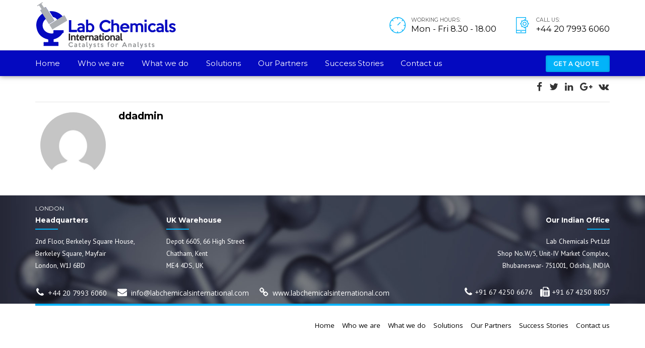

--- FILE ---
content_type: text/html; charset=UTF-8
request_url: http://www.labchemicalsinternational.com/logo-white-2/
body_size: 17047
content:
<!DOCTYPE html>
<html class="no-js" dir="ltr" lang="en-US"
	prefix="og: https://ogp.me/ns#"  data-bt-theme="Industrial Child 1.0.0">
<head>

<meta name="google-site-verification" content="kCDBjG47YYWJ_OyYfP4yOx9Kju39R-uRfkgsM944Dkg" />

<meta property="twitter:card" content="summary"><meta property="og:title" content="logo-white" /><meta property="og:type" content="article" /><meta property="og:url" content="http://www.labchemicalsinternational.com/logo-white-2/" />		<meta charset="UTF-8">
		<meta name="viewport" content="width=device-width, initial-scale=1, maximum-scale=1, user-scalable=no">
		<meta name="mobile-web-app-capable" content="yes">
		<meta name="apple-mobile-web-app-capable" content="yes"><title>logo-white | Lab Chemicals International</title>

		<!-- All in One SEO 4.3.3 - aioseo.com -->
		<meta name="robots" content="max-image-preview:large" />
		<link rel="canonical" href="http://www.labchemicalsinternational.com/logo-white-2/" />
		<meta name="generator" content="All in One SEO (AIOSEO) 4.3.3 " />
		<meta property="og:locale" content="en_US" />
		<meta property="og:site_name" content="Lab Chemicals International | A solution provider for lab chemicals and equipment, that you can rely on." />
		<meta property="og:type" content="article" />
		<meta property="og:title" content="logo-white | Lab Chemicals International" />
		<meta property="og:url" content="http://www.labchemicalsinternational.com/logo-white-2/" />
		<meta property="article:published_time" content="2016-11-14T12:30:32+00:00" />
		<meta property="article:modified_time" content="2016-11-14T12:30:32+00:00" />
		<meta name="twitter:card" content="summary_large_image" />
		<meta name="twitter:title" content="logo-white | Lab Chemicals International" />
		<script type="application/ld+json" class="aioseo-schema">
			{"@context":"https:\/\/schema.org","@graph":[{"@type":"BreadcrumbList","@id":"http:\/\/www.labchemicalsinternational.com\/logo-white-2\/#breadcrumblist","itemListElement":[{"@type":"ListItem","@id":"http:\/\/www.labchemicalsinternational.com\/#listItem","position":1,"item":{"@type":"WebPage","@id":"http:\/\/www.labchemicalsinternational.com\/","name":"Home","description":"Lab Chemical International, solution provider for lab chemicals and lab equipment in London. We are leading manufacturer of Water stills and bespoke laboratory glassware items & supplier of lab chemicals, equipment,Crude oil, WTI, BLCO, LPG, Diesel, Iron ore, Fines, Mining, Chemicals","url":"http:\/\/www.labchemicalsinternational.com\/"},"nextItem":"http:\/\/www.labchemicalsinternational.com\/logo-white-2\/#listItem"},{"@type":"ListItem","@id":"http:\/\/www.labchemicalsinternational.com\/logo-white-2\/#listItem","position":2,"item":{"@type":"WebPage","@id":"http:\/\/www.labchemicalsinternational.com\/logo-white-2\/","name":"logo-white","url":"http:\/\/www.labchemicalsinternational.com\/logo-white-2\/"},"previousItem":"http:\/\/www.labchemicalsinternational.com\/#listItem"}]},{"@type":"ItemPage","@id":"http:\/\/www.labchemicalsinternational.com\/logo-white-2\/#itempage","url":"http:\/\/www.labchemicalsinternational.com\/logo-white-2\/","name":"logo-white | Lab Chemicals International","inLanguage":"en-US","isPartOf":{"@id":"http:\/\/www.labchemicalsinternational.com\/#website"},"breadcrumb":{"@id":"http:\/\/www.labchemicalsinternational.com\/logo-white-2\/#breadcrumblist"},"author":{"@id":"http:\/\/www.labchemicalsinternational.com\/author\/ddadmin\/#author"},"creator":{"@id":"http:\/\/www.labchemicalsinternational.com\/author\/ddadmin\/#author"},"datePublished":"2016-11-14T12:30:32+00:00","dateModified":"2016-11-14T12:30:32+00:00"},{"@type":"Organization","@id":"http:\/\/www.labchemicalsinternational.com\/#organization","name":"Lab Chemicals International","url":"http:\/\/www.labchemicalsinternational.com\/"},{"@type":"Person","@id":"http:\/\/www.labchemicalsinternational.com\/author\/ddadmin\/#author","url":"http:\/\/www.labchemicalsinternational.com\/author\/ddadmin\/","name":"ddadmin","image":{"@type":"ImageObject","@id":"http:\/\/www.labchemicalsinternational.com\/logo-white-2\/#authorImage","url":"http:\/\/2.gravatar.com\/avatar\/8ee827471280f53c315eab101612c794?s=96&d=mm&r=g","width":96,"height":96,"caption":"ddadmin"}},{"@type":"WebSite","@id":"http:\/\/www.labchemicalsinternational.com\/#website","url":"http:\/\/www.labchemicalsinternational.com\/","name":"Lab Chemicals International","description":"A solution provider for lab chemicals and equipment, that you can rely on.","inLanguage":"en-US","publisher":{"@id":"http:\/\/www.labchemicalsinternational.com\/#organization"}}]}
		</script>
		<!-- All in One SEO -->

<link rel='dns-prefetch' href='//www.labchemicalsinternational.com' />
<link rel='dns-prefetch' href='//fonts.googleapis.com' />
<link rel="alternate" type="application/rss+xml" title="Lab Chemicals International &raquo; Feed" href="http://www.labchemicalsinternational.com/feed/" />
<link rel="alternate" type="application/rss+xml" title="Lab Chemicals International &raquo; Comments Feed" href="http://www.labchemicalsinternational.com/comments/feed/" />
<link rel="alternate" type="application/rss+xml" title="Lab Chemicals International &raquo; logo-white Comments Feed" href="http://www.labchemicalsinternational.com/feed/?attachment_id=2851" />
<script type="text/javascript">
window._wpemojiSettings = {"baseUrl":"https:\/\/s.w.org\/images\/core\/emoji\/14.0.0\/72x72\/","ext":".png","svgUrl":"https:\/\/s.w.org\/images\/core\/emoji\/14.0.0\/svg\/","svgExt":".svg","source":{"concatemoji":"http:\/\/www.labchemicalsinternational.com\/wp-includes\/js\/wp-emoji-release.min.js?ver=6.1.9"}};
/*! This file is auto-generated */
!function(e,a,t){var n,r,o,i=a.createElement("canvas"),p=i.getContext&&i.getContext("2d");function s(e,t){var a=String.fromCharCode,e=(p.clearRect(0,0,i.width,i.height),p.fillText(a.apply(this,e),0,0),i.toDataURL());return p.clearRect(0,0,i.width,i.height),p.fillText(a.apply(this,t),0,0),e===i.toDataURL()}function c(e){var t=a.createElement("script");t.src=e,t.defer=t.type="text/javascript",a.getElementsByTagName("head")[0].appendChild(t)}for(o=Array("flag","emoji"),t.supports={everything:!0,everythingExceptFlag:!0},r=0;r<o.length;r++)t.supports[o[r]]=function(e){if(p&&p.fillText)switch(p.textBaseline="top",p.font="600 32px Arial",e){case"flag":return s([127987,65039,8205,9895,65039],[127987,65039,8203,9895,65039])?!1:!s([55356,56826,55356,56819],[55356,56826,8203,55356,56819])&&!s([55356,57332,56128,56423,56128,56418,56128,56421,56128,56430,56128,56423,56128,56447],[55356,57332,8203,56128,56423,8203,56128,56418,8203,56128,56421,8203,56128,56430,8203,56128,56423,8203,56128,56447]);case"emoji":return!s([129777,127995,8205,129778,127999],[129777,127995,8203,129778,127999])}return!1}(o[r]),t.supports.everything=t.supports.everything&&t.supports[o[r]],"flag"!==o[r]&&(t.supports.everythingExceptFlag=t.supports.everythingExceptFlag&&t.supports[o[r]]);t.supports.everythingExceptFlag=t.supports.everythingExceptFlag&&!t.supports.flag,t.DOMReady=!1,t.readyCallback=function(){t.DOMReady=!0},t.supports.everything||(n=function(){t.readyCallback()},a.addEventListener?(a.addEventListener("DOMContentLoaded",n,!1),e.addEventListener("load",n,!1)):(e.attachEvent("onload",n),a.attachEvent("onreadystatechange",function(){"complete"===a.readyState&&t.readyCallback()})),(e=t.source||{}).concatemoji?c(e.concatemoji):e.wpemoji&&e.twemoji&&(c(e.twemoji),c(e.wpemoji)))}(window,document,window._wpemojiSettings);
</script>
<style type="text/css">
img.wp-smiley,
img.emoji {
	display: inline !important;
	border: none !important;
	box-shadow: none !important;
	height: 1em !important;
	width: 1em !important;
	margin: 0 0.07em !important;
	vertical-align: -0.1em !important;
	background: none !important;
	padding: 0 !important;
}
</style>
	<link rel='stylesheet' id='wp-block-library-css' href='http://www.labchemicalsinternational.com/wp-includes/css/dist/block-library/style.min.css?ver=6.1.9' type='text/css' media='all'  data-viewport-units-buggyfill='ignore' /><link rel='stylesheet' id='classic-theme-styles-css' href='http://www.labchemicalsinternational.com/wp-includes/css/classic-themes.min.css?ver=1' type='text/css' media='all'  data-viewport-units-buggyfill='ignore' /><style id='global-styles-inline-css' type='text/css'>
body{--wp--preset--color--black: #000000;--wp--preset--color--cyan-bluish-gray: #abb8c3;--wp--preset--color--white: #ffffff;--wp--preset--color--pale-pink: #f78da7;--wp--preset--color--vivid-red: #cf2e2e;--wp--preset--color--luminous-vivid-orange: #ff6900;--wp--preset--color--luminous-vivid-amber: #fcb900;--wp--preset--color--light-green-cyan: #7bdcb5;--wp--preset--color--vivid-green-cyan: #00d084;--wp--preset--color--pale-cyan-blue: #8ed1fc;--wp--preset--color--vivid-cyan-blue: #0693e3;--wp--preset--color--vivid-purple: #9b51e0;--wp--preset--gradient--vivid-cyan-blue-to-vivid-purple: linear-gradient(135deg,rgba(6,147,227,1) 0%,rgb(155,81,224) 100%);--wp--preset--gradient--light-green-cyan-to-vivid-green-cyan: linear-gradient(135deg,rgb(122,220,180) 0%,rgb(0,208,130) 100%);--wp--preset--gradient--luminous-vivid-amber-to-luminous-vivid-orange: linear-gradient(135deg,rgba(252,185,0,1) 0%,rgba(255,105,0,1) 100%);--wp--preset--gradient--luminous-vivid-orange-to-vivid-red: linear-gradient(135deg,rgba(255,105,0,1) 0%,rgb(207,46,46) 100%);--wp--preset--gradient--very-light-gray-to-cyan-bluish-gray: linear-gradient(135deg,rgb(238,238,238) 0%,rgb(169,184,195) 100%);--wp--preset--gradient--cool-to-warm-spectrum: linear-gradient(135deg,rgb(74,234,220) 0%,rgb(151,120,209) 20%,rgb(207,42,186) 40%,rgb(238,44,130) 60%,rgb(251,105,98) 80%,rgb(254,248,76) 100%);--wp--preset--gradient--blush-light-purple: linear-gradient(135deg,rgb(255,206,236) 0%,rgb(152,150,240) 100%);--wp--preset--gradient--blush-bordeaux: linear-gradient(135deg,rgb(254,205,165) 0%,rgb(254,45,45) 50%,rgb(107,0,62) 100%);--wp--preset--gradient--luminous-dusk: linear-gradient(135deg,rgb(255,203,112) 0%,rgb(199,81,192) 50%,rgb(65,88,208) 100%);--wp--preset--gradient--pale-ocean: linear-gradient(135deg,rgb(255,245,203) 0%,rgb(182,227,212) 50%,rgb(51,167,181) 100%);--wp--preset--gradient--electric-grass: linear-gradient(135deg,rgb(202,248,128) 0%,rgb(113,206,126) 100%);--wp--preset--gradient--midnight: linear-gradient(135deg,rgb(2,3,129) 0%,rgb(40,116,252) 100%);--wp--preset--duotone--dark-grayscale: url('#wp-duotone-dark-grayscale');--wp--preset--duotone--grayscale: url('#wp-duotone-grayscale');--wp--preset--duotone--purple-yellow: url('#wp-duotone-purple-yellow');--wp--preset--duotone--blue-red: url('#wp-duotone-blue-red');--wp--preset--duotone--midnight: url('#wp-duotone-midnight');--wp--preset--duotone--magenta-yellow: url('#wp-duotone-magenta-yellow');--wp--preset--duotone--purple-green: url('#wp-duotone-purple-green');--wp--preset--duotone--blue-orange: url('#wp-duotone-blue-orange');--wp--preset--font-size--small: 13px;--wp--preset--font-size--medium: 20px;--wp--preset--font-size--large: 36px;--wp--preset--font-size--x-large: 42px;--wp--preset--spacing--20: 0.44rem;--wp--preset--spacing--30: 0.67rem;--wp--preset--spacing--40: 1rem;--wp--preset--spacing--50: 1.5rem;--wp--preset--spacing--60: 2.25rem;--wp--preset--spacing--70: 3.38rem;--wp--preset--spacing--80: 5.06rem;}:where(.is-layout-flex){gap: 0.5em;}body .is-layout-flow > .alignleft{float: left;margin-inline-start: 0;margin-inline-end: 2em;}body .is-layout-flow > .alignright{float: right;margin-inline-start: 2em;margin-inline-end: 0;}body .is-layout-flow > .aligncenter{margin-left: auto !important;margin-right: auto !important;}body .is-layout-constrained > .alignleft{float: left;margin-inline-start: 0;margin-inline-end: 2em;}body .is-layout-constrained > .alignright{float: right;margin-inline-start: 2em;margin-inline-end: 0;}body .is-layout-constrained > .aligncenter{margin-left: auto !important;margin-right: auto !important;}body .is-layout-constrained > :where(:not(.alignleft):not(.alignright):not(.alignfull)){max-width: var(--wp--style--global--content-size);margin-left: auto !important;margin-right: auto !important;}body .is-layout-constrained > .alignwide{max-width: var(--wp--style--global--wide-size);}body .is-layout-flex{display: flex;}body .is-layout-flex{flex-wrap: wrap;align-items: center;}body .is-layout-flex > *{margin: 0;}:where(.wp-block-columns.is-layout-flex){gap: 2em;}.has-black-color{color: var(--wp--preset--color--black) !important;}.has-cyan-bluish-gray-color{color: var(--wp--preset--color--cyan-bluish-gray) !important;}.has-white-color{color: var(--wp--preset--color--white) !important;}.has-pale-pink-color{color: var(--wp--preset--color--pale-pink) !important;}.has-vivid-red-color{color: var(--wp--preset--color--vivid-red) !important;}.has-luminous-vivid-orange-color{color: var(--wp--preset--color--luminous-vivid-orange) !important;}.has-luminous-vivid-amber-color{color: var(--wp--preset--color--luminous-vivid-amber) !important;}.has-light-green-cyan-color{color: var(--wp--preset--color--light-green-cyan) !important;}.has-vivid-green-cyan-color{color: var(--wp--preset--color--vivid-green-cyan) !important;}.has-pale-cyan-blue-color{color: var(--wp--preset--color--pale-cyan-blue) !important;}.has-vivid-cyan-blue-color{color: var(--wp--preset--color--vivid-cyan-blue) !important;}.has-vivid-purple-color{color: var(--wp--preset--color--vivid-purple) !important;}.has-black-background-color{background-color: var(--wp--preset--color--black) !important;}.has-cyan-bluish-gray-background-color{background-color: var(--wp--preset--color--cyan-bluish-gray) !important;}.has-white-background-color{background-color: var(--wp--preset--color--white) !important;}.has-pale-pink-background-color{background-color: var(--wp--preset--color--pale-pink) !important;}.has-vivid-red-background-color{background-color: var(--wp--preset--color--vivid-red) !important;}.has-luminous-vivid-orange-background-color{background-color: var(--wp--preset--color--luminous-vivid-orange) !important;}.has-luminous-vivid-amber-background-color{background-color: var(--wp--preset--color--luminous-vivid-amber) !important;}.has-light-green-cyan-background-color{background-color: var(--wp--preset--color--light-green-cyan) !important;}.has-vivid-green-cyan-background-color{background-color: var(--wp--preset--color--vivid-green-cyan) !important;}.has-pale-cyan-blue-background-color{background-color: var(--wp--preset--color--pale-cyan-blue) !important;}.has-vivid-cyan-blue-background-color{background-color: var(--wp--preset--color--vivid-cyan-blue) !important;}.has-vivid-purple-background-color{background-color: var(--wp--preset--color--vivid-purple) !important;}.has-black-border-color{border-color: var(--wp--preset--color--black) !important;}.has-cyan-bluish-gray-border-color{border-color: var(--wp--preset--color--cyan-bluish-gray) !important;}.has-white-border-color{border-color: var(--wp--preset--color--white) !important;}.has-pale-pink-border-color{border-color: var(--wp--preset--color--pale-pink) !important;}.has-vivid-red-border-color{border-color: var(--wp--preset--color--vivid-red) !important;}.has-luminous-vivid-orange-border-color{border-color: var(--wp--preset--color--luminous-vivid-orange) !important;}.has-luminous-vivid-amber-border-color{border-color: var(--wp--preset--color--luminous-vivid-amber) !important;}.has-light-green-cyan-border-color{border-color: var(--wp--preset--color--light-green-cyan) !important;}.has-vivid-green-cyan-border-color{border-color: var(--wp--preset--color--vivid-green-cyan) !important;}.has-pale-cyan-blue-border-color{border-color: var(--wp--preset--color--pale-cyan-blue) !important;}.has-vivid-cyan-blue-border-color{border-color: var(--wp--preset--color--vivid-cyan-blue) !important;}.has-vivid-purple-border-color{border-color: var(--wp--preset--color--vivid-purple) !important;}.has-vivid-cyan-blue-to-vivid-purple-gradient-background{background: var(--wp--preset--gradient--vivid-cyan-blue-to-vivid-purple) !important;}.has-light-green-cyan-to-vivid-green-cyan-gradient-background{background: var(--wp--preset--gradient--light-green-cyan-to-vivid-green-cyan) !important;}.has-luminous-vivid-amber-to-luminous-vivid-orange-gradient-background{background: var(--wp--preset--gradient--luminous-vivid-amber-to-luminous-vivid-orange) !important;}.has-luminous-vivid-orange-to-vivid-red-gradient-background{background: var(--wp--preset--gradient--luminous-vivid-orange-to-vivid-red) !important;}.has-very-light-gray-to-cyan-bluish-gray-gradient-background{background: var(--wp--preset--gradient--very-light-gray-to-cyan-bluish-gray) !important;}.has-cool-to-warm-spectrum-gradient-background{background: var(--wp--preset--gradient--cool-to-warm-spectrum) !important;}.has-blush-light-purple-gradient-background{background: var(--wp--preset--gradient--blush-light-purple) !important;}.has-blush-bordeaux-gradient-background{background: var(--wp--preset--gradient--blush-bordeaux) !important;}.has-luminous-dusk-gradient-background{background: var(--wp--preset--gradient--luminous-dusk) !important;}.has-pale-ocean-gradient-background{background: var(--wp--preset--gradient--pale-ocean) !important;}.has-electric-grass-gradient-background{background: var(--wp--preset--gradient--electric-grass) !important;}.has-midnight-gradient-background{background: var(--wp--preset--gradient--midnight) !important;}.has-small-font-size{font-size: var(--wp--preset--font-size--small) !important;}.has-medium-font-size{font-size: var(--wp--preset--font-size--medium) !important;}.has-large-font-size{font-size: var(--wp--preset--font-size--large) !important;}.has-x-large-font-size{font-size: var(--wp--preset--font-size--x-large) !important;}
.wp-block-navigation a:where(:not(.wp-element-button)){color: inherit;}
:where(.wp-block-columns.is-layout-flex){gap: 2em;}
.wp-block-pullquote{font-size: 1.5em;line-height: 1.6;}
</style>
<link rel='stylesheet' id='contact-form-7-css' href='http://www.labchemicalsinternational.com/wp-content/plugins/contact-form-7/includes/css/styles.css?ver=5.7.5.1' type='text/css' media='all'  data-viewport-units-buggyfill='ignore' /><link rel='stylesheet' id='boldthemes_style_css-css' href='http://www.labchemicalsinternational.com/wp-content/themes/industrial/style.crush.css?ver=6.1.9' type='text/css' media='all'  data-viewport-units-buggyfill='ignore' /><link rel='stylesheet' id='child-style-css' href='http://www.labchemicalsinternational.com/wp-content/themes/industrial-child/style.css?ver=1.0.0' type='text/css' media='all'  data-viewport-units-buggyfill='ignore' /><link rel='stylesheet' id='industrial_style_css-css' href='http://www.labchemicalsinternational.com/wp-content/themes/industrial/style.crush.css?ver=6.1.9' type='text/css' media='screen'  data-viewport-units-buggyfill='ignore' /><style id='industrial_style_css-inline-css' type='text/css'>
select, input{font-family: Open Sans;} input:not([type='checkbox']):not([type='radio']), textarea, select{ font-family: "Montserrat";} input:not([type='checkbox']):not([type='radio']):not([type='submit']):focus, textarea:focus{-webkit-box-shadow: 0 0 4px 0 #02b3f9; box-shadow: 0 0 4px 0 #02b3f9;} html a:hover, .btLightSkin a:hover, .btDarkSkin .btLightSkin a:hover, .btLightSkin .btDarkSkin .btLightSkin a:hover, .btDarkSkin a:hover, .btLightSkin .btDarkSkin a:hover, .btDarkSkin.btLightSkin .btDarkSkin a:hover{ color: #02b3f9;} .btLightSkin .btText a, .btDarkSkin .btLightSkin .btText a, .btLightSkin .btDarkSkin .btLightSkin .btText a, .btDarkSkin .btText a, .btLightSkin .btDarkSkin .btText a, .btDarkSkin.btLightSkin .btDarkSkin .btText a{color: #02b3f9;} body{font-family: "Open Sans",Arial,sans-serif;} .btContentHolder cite{ font-family: Montserrat;} h1, h2, h3, h4, h5, h6{font-family: "Montserrat";} .btContentHolder table thead th{ background-color: #02b3f9; font-family: Montserrat;} .btAccentColorBackground{background-color: #02b3f9 !important;} .btAccentColorBackground .headline b.animate.animated{color: #FF7F00;} .btAccentColorBackground .btDash.bottomDash .dash:after{border-color: #FF7F00;} .btAccentDarkColorBackground{background-color: #017cad !important;} .btAccentDarkColorBackground .headline b.animate.animated{color: #FF7F00;} .btAccentVeryDarkColorBackground{background-color: #013448 !important;} .btAccentLightColorBackground{background-color: rgba(2,179,249,0.7) !important;} .btAlternateColorBackground{background-color: #FF7F00 !important;} .btAlternateDarkColorBackground{background-color: #b35900 !important;} .btAlternateVeryDarkColorBackground{background-color: #804000 !important;} .btAlternateLightColorBackground{background-color: rgba(255,127,0,0.6) !important;} .btAccentDarkHeader .btPreloader .animation > div:first-child, .btLightAccentHeader .btPreloader .animation > div:first-child{ background-color: #017cad;} .btPreloader .animation .preloaderLogo{height: 100px;} .mainHeader{ font-family: "Montserrat";} .btMenuVertical.btAccentDarkHeader .mainHeader, .btMenuVertical.btLightAccentHeader .mainHeader{background-color: #02b3f9;} .menuPort{font-family: "Montserrat";} .menuPort nav ul li a:hover{color: #02b3f9 !important;} .menuPort nav > ul > li > a{line-height: 100px;} .btTextLogo{ line-height: 100px;} .btLogoArea .logo img{height: 100px;} .btHorizontalMenuTrigger{ line-height: 100px;} .btMenuHorizontal .menuPort nav > ul > li.current-menu-ancestor > a:after, .btMenuHorizontal .menuPort nav > ul > li.current-menu-item > a:after{ background-color: #02b3f9;} .btAccentDarkHeader.btMenuHorizontal .menuPort nav > ul > li.current-menu-ancestor > a:after, .btAccentDarkHeader.btMenuHorizontal .menuPort nav > ul > li.current-menu-item > a:after, .btAccentLightHeader.btMenuHorizontal .menuPort nav > ul > li.current-menu-ancestor > a:after, .btAccentLightHeader.btMenuHorizontal .menuPort nav > ul > li.current-menu-item > a:after{background-color: #FF7F00;} .btMenuHorizontal .menuPort nav > ul > li > ul li.current-menu-ancestor > a, .btMenuHorizontal .menuPort nav > ul > li > ul li.current-menu-item > a{color: #02b3f9 !important;} body.btMenuHorizontal .subToggler{ line-height: 100px;} .btMenuHorizontal .topBarInMenu{ height: 100px;} .btLightSkin.btAccentLightHeader.btMenuHorizontal .btBelowLogoArea .menuPort > nav > ul > li > a:hover, .btDarkSkin.btAccentLightHeader.btMenuHorizontal .btBelowLogoArea .menuPort > nav > ul > li > a:hover, .btLightSkin.btAccentLightHeader.btMenuHorizontal .topBar .menuPort > nav > ul > li > a:hover, .btDarkSkin.btAccentLightHeader.btMenuHorizontal .topBar .menuPort > nav > ul > li > a:hover{color: #FF7F00 !important;} .btAccentLightHeader.btMenuHorizontal:not(.btBelowMenu) .btBelowLogoArea, .btAccentLightHeader.btMenuHorizontal:not(.btBelowMenu) .topBar, .btAccentLightHeader.btMenuHorizontal.btStickyHeaderActive .btBelowLogoArea, .btAccentLightHeader.btMenuHorizontal.btStickyHeaderActive .topBar{background-color: #02b3f9;} .btAccentLightHeader.btMenuHorizontal:not(.btBelowMenu) .btBelowLogoArea:before, .btAccentLightHeader.btMenuHorizontal:not(.btBelowMenu) .topBar:before, .btAccentLightHeader.btMenuHorizontal.btStickyHeaderActive .btBelowLogoArea:before, .btAccentLightHeader.btMenuHorizontal.btStickyHeaderActive .topBar:before{ background-color: #02b3f9;} .btAccentLightHeader.btMenuHorizontal.btBelowMenu:not(.btStickyHeaderActive) .mainHeader .btBelowLogoArea, .btAccentLightHeader.btMenuHorizontal.btBelowMenu:not(.btStickyHeaderActive) .mainHeader .topBar{background-color: #02b3f9;} .btLightSkin.btLightHeader.btMenuHorizontal .btBelowLogoArea .menuPort > nav > ul > li > a:hover, .btDarkSkin.btLightHeader.btMenuHorizontal .btBelowLogoArea .menuPort > nav > ul > li > a:hover, .btLightSkin.btLightHeader.btMenuHorizontal .topBar .menuPort > nav > ul > li > a:hover, .btDarkSkin.btLightHeader.btMenuHorizontal .topBar .menuPort > nav > ul > li > a:hover{color: #FF7F00 !important;} .btLightSkin.btAccentDarkHeader.btMenuHorizontal .mainHeader .menuPort > nav > ul > li > a:hover, .btDarkSkin.btAccentDarkHeader.btMenuHorizontal .mainHeader .menuPort > nav > ul > li > a:hover{color: #FF7F00 !important;} .btAccentDarkHeader.btMenuHorizontal:not(.btBelowMenu) .mainHeader, .btAccentDarkHeader.btMenuHorizontal.btStickyHeaderActive .mainHeader{background-color: #02b3f9;} .btAccentDarkHeader.btMenuHorizontal.btBelowMenu:not(.btStickyHeaderActive) .mainHeader .port .btLogoArea{background-color: #02b3f9;} .btLightSkin.btLightAccentHeader.btMenuHorizontal .mainHeader .btLogoArea .menuPort > nav > ul > li > a:hover, .btDarkSkin.btLightAccentHeader.btMenuHorizontal .mainHeader .btLogoArea .menuPort > nav > ul > li > a:hover{color: #FF7F00 !important;} .btLightAccentHeader.btMenuHorizontal:not(.btBelowMenu) .mainHeader, .btLightAccentHeader.btMenuHorizontal.btStickyHeaderActive .mainHeader{background-color: #02b3f9;} .btLightAccentHeader.btMenuHorizontal.btBelowMenu:not(.btStickyHeaderActive) .mainHeader .port .btLogoArea{background-color: #02b3f9;} .btAccentDarkHeader.btMenuVertical > .menuPort .logo, .btLightAccentHeader.btMenuVertical > .menuPort .logo{background-color: #02b3f9;} .btMenuVertical > .menuPort .btCloseVertical:before:hover{color: #02b3f9;} @media (min-width: 1200px){.btMenuVerticalOn .btVerticalMenuTrigger .btIco a:before{color: #02b3f9 !important;} }.btMenuHorizontal .topBarInLogoArea{ height: 100px;} .btMenuHorizontal .topBarInLogoArea .topBarInLogoAreaCell{border: 0 solid #02b3f9;} .btSearchInner.btFromTopBox{ background: #02b3f9;} .btSearchInner.btFromTopBox form button:hover:before{color: #02b3f9;} .btDarkSkin .btSiteFooter .port:before, .btLightSkin .btDarkSkin .btSiteFooter .port:before, .btDarkSkin.btLightSkin .btDarkSkin .btSiteFooter .port:before{background-color: #02b3f9;} .btMediaBox.btQuote, .btMediaBox.btLink{ background-color: #02b3f9;} .btArticleListItem .headline a:hover{color: #02b3f9;} .btCommentsBox .vcard .posted{ font-family: "Montserrat";} .btCommentsBox .commentTxt p.edit-link, .btCommentsBox .commentTxt p.reply{ font-family: "Montserrat";} .comment-respond .btnOutline button[type="submit"]{font-family: "Montserrat";} a#cancel-comment-reply-link:hover{color: #02b3f9;} .post-password-form input[type="submit"]{ background: #02b3f9; font-family: "Montserrat";} .btPagination{font-family: "Montserrat";} .btPagination .paging a:hover:after{border-color: #02b3f9;} span.btHighlight{ background-color: #02b3f9;} .btArticleCategories a:not(:first-child):before{ background-color: #02b3f9;} .btArticleMeta{font-family: "Montserrat";} body:not(.btNoDashInSidebar) .btBox > h4:after, body:not(.btNoDashInSidebar) .btCustomMenu > h4:after, body:not(.btNoDashInSidebar) .btTopBox > h4:after{ border-bottom: 3px solid #02b3f9;} .btBox ul li.current-menu-item > a, .btCustomMenu ul li.current-menu-item > a, .btTopBox ul li.current-menu-item > a{color: #02b3f9;} .btBox .ppTxt .header .headline a a:hover, .btCustomMenu .ppTxt .header .headline a a:hover, .btTopBox .ppTxt .header .headline a a:hover{color: #02b3f9;} .btBox p.posted, .btBox .quantity, .btCustomMenu p.posted, .btCustomMenu .quantity, .btTopBox p.posted, .btTopBox .quantity{ font-family: Montserrat;} .widget_calendar table caption{background: #02b3f9; font-family: "Montserrat";} .widget_rss li a.rsswidget{font-family: "Montserrat";} .fancy-select .trigger.open{color: #02b3f9;} .fancy-select ul.options li:hover{color: #02b3f9;} .widget_shopping_cart .total{ font-family: Montserrat;} .widget_shopping_cart .widget_shopping_cart_content .mini_cart_item .ppRemove a.remove{ background-color: #02b3f9;} .widget_shopping_cart .widget_shopping_cart_content .mini_cart_item .ppRemove a.remove:hover{background-color: #FF7F00;} .menuPort .widget_shopping_cart .widget_shopping_cart_content .btCartWidgetIcon span.cart-contents, .topTools .widget_shopping_cart .widget_shopping_cart_content .btCartWidgetIcon span.cart-contents, .topBarInLogoArea .widget_shopping_cart .widget_shopping_cart_content .btCartWidgetIcon span.cart-contents{ background-color: #FF7F00; font: normal 10px/1 Montserrat;} .btMenuVertical .menuPort .widget_shopping_cart .widget_shopping_cart_content .btCartWidgetInnerContent .verticalMenuCartToggler, .btMenuVertical .topTools .widget_shopping_cart .widget_shopping_cart_content .btCartWidgetInnerContent .verticalMenuCartToggler, .btMenuVertical .topBarInLogoArea .widget_shopping_cart .widget_shopping_cart_content .btCartWidgetInnerContent .verticalMenuCartToggler{ background-color: #02b3f9;} .widget_recent_reviews{font-family: Montserrat;} .widget_price_filter .price_slider_wrapper .ui-slider .ui-slider-handle{ background-color: #02b3f9;} .btBox .tagcloud a, .btTags ul a{ background: #02b3f9; font-family: "Montserrat";} .btSidebar .btIconWidget:hover .btIconWidgetText, footer .btIconWidget:hover .btIconWidgetText{color: #02b3f9;} .btTopBox.widget_bt_text_image .widget_sp_image-description{ font-family: 'Open Sans',arial,sans-serif;} .btMenuHorizontal .topTools .btIconWidget:hover, .btMenuHorizontal .topBarInMenu .btIconWidget:hover{color: #02b3f9;} .btMenuHorizontal .topTools .btAccentIconWidget, .btMenuHorizontal .topBarInMenu .btAccentIconWidget{background-color: #02b3f9;} .btTopToolsInMenuArea.btMenuHorizontal .topTools .btAccentIconWidget, .btTopToolsInMenuArea.btMenuHorizontal .topBarInMenu .btAccentIconWidget{background-color: #FF7F00;} .btTopToolsInMenuArea.btMenuHorizontal .topTools .btAccentIconWidget:hover, .btTopToolsInMenuArea.btMenuHorizontal .topBarInMenu .btAccentIconWidget:hover{color: #02b3f9;} .btAccentLightHeader.btMenuHorizontal .topTools .btAccentIconWidget, .btLightAccentHeader.btMenuHorizontal .topTools .btAccentIconWidget, .btAccentLightHeader.btMenuHorizontal .topBarInMenu .btAccentIconWidget, .btLightAccentHeader.btMenuHorizontal .topBarInMenu .btAccentIconWidget{background-color: #FF7F00;} .btMenuHorizontal .topTools .btAccentIconWidget:hover, .btMenuHorizontal .topBarInMenu .btAccentIconWidget:hover{color: #FF7F00;} .btTopToolsInMenuArea.btLightAccentHeader.btMenuHorizontal .topTools .btAccentIconWidget:hover, .btTopToolsInMenuArea.btLightAccentHeader.btMenuHorizontal .topBarInMenu .btAccentIconWidget:hover{background-color: #02b3f9;} .btLightSkin.btAccentLightHeader.btMenuHorizontal .btBelowLogoArea .btIco.btIcoDefaultType.btIcoDefaultColor .btIcoHolder:hover:before, .btDarkSkin.btAccentLightHeader.btMenuHorizontal .btBelowLogoArea .btIco.btIcoDefaultType.btIcoDefaultColor .btIcoHolder:hover:before, .btLightSkin.btAccentLightHeader.btMenuHorizontal .topBar .btIco.btIcoDefaultType.btIcoDefaultColor .btIcoHolder:hover:before, .btDarkSkin.btAccentLightHeader.btMenuHorizontal .topBar .btIco.btIcoDefaultType.btIcoDefaultColor .btIcoHolder:hover:before{color: #FF7F00;} .btLightSkin.btLightHeader.btMenuHorizontal .btBelowLogoArea .btIco.btIcoDefaultType.btIcoAccentColor .btIcoHolder:hover:before, .btDarkSkin.btLightHeader.btMenuHorizontal .btBelowLogoArea .btIco.btIcoDefaultType.btIcoAccentColor .btIcoHolder:hover:before, .btLightSkin.btLightHeader.btMenuHorizontal .topBar .btIco.btIcoDefaultType.btIcoAccentColor .btIcoHolder:hover:before, .btDarkSkin.btLightHeader.btMenuHorizontal .topBar .btIco.btIcoDefaultType.btIcoAccentColor .btIcoHolder:hover:before{color: #FF7F00;} .btLightSkin.btLightHeader.btMenuHorizontal .btBelowLogoArea .btIco.btIcoDefaultType.btIcoDefaultColor .btIcoHolder:hover:before, .btDarkSkin.btLightHeader.btMenuHorizontal .btBelowLogoArea .btIco.btIcoDefaultType.btIcoDefaultColor .btIcoHolder:hover:before, .btLightSkin.btLightHeader.btMenuHorizontal .topBar .btIco.btIcoDefaultType.btIcoDefaultColor .btIcoHolder:hover:before, .btDarkSkin.btLightHeader.btMenuHorizontal .topBar .btIco.btIcoDefaultType.btIcoDefaultColor .btIcoHolder:hover:before{color: #FF7F00;} .btLightSkin.btAccentDarkHeader.btMenuHorizontal .mainHeader .btIco.btIcoDefaultType.btIcoAccentColor .btIcoHolder:before, .btDarkSkin.btAccentDarkHeader.btMenuHorizontal .mainHeader .btIco.btIcoDefaultType.btIcoAccentColor .btIcoHolder:before{color: #FF7F00;} .btLightSkin.btAccentDarkHeader.btMenuHorizontal .mainHeader .btIco.btIcoDefaultType .btIcoHolder:hover:before, .btDarkSkin.btAccentDarkHeader.btMenuHorizontal .mainHeader .btIco.btIcoDefaultType .btIcoHolder:hover:before{color: #FF7F00;} .btLightSkin.btLightAccentHeader.btMenuHorizontal .mainHeader .btLogoArea .btIco.btIcoDefaultType.btIcoAccentColor .btIcoHolder:before, .btDarkSkin.btLightAccentHeader.btMenuHorizontal .mainHeader .btLogoArea .btIco.btIcoDefaultType.btIcoAccentColor .btIcoHolder:before{color: #FF7F00;} .btLightSkin.btLightAccentHeader.btMenuHorizontal .mainHeader .btLogoArea .btIco.btIcoDefaultType .btIcoHolder:hover:before, .btDarkSkin.btLightAccentHeader.btMenuHorizontal .mainHeader .btLogoArea .btIco.btIcoDefaultType .btIcoHolder:hover:before{color: #FF7F00;} .btSpecialHeaderIcon .btIco .btIcoHolder:before, .btSpecialHeaderIcon .btIconWidgetTitle, .btSpecialHeaderIcon .btIconWidgetText{color: #02b3f9 !important;} .btLightSkin .btBox .btSearch button:hover, .btDarkSkin .btLightSkin .btBox .btSearch button:hover, .btLightSkin .btDarkSkin .btLightSkin .btBox .btSearch button:hover, .btDarkSkin .btBox .btSearch button:hover, .btLightSkin .btDarkSkin .btBox .btSearch button:hover, .btDarkSkin.btLightSkin .btDarkSkin .btBox .btSearch button:hover, .btLightSkin form.woocommerce-product-search button:hover, .btDarkSkin .btLightSkin form.woocommerce-product-search button:hover, .btLightSkin .btDarkSkin .btLightSkin form.woocommerce-product-search button:hover, .btDarkSkin form.woocommerce-product-search button:hover, .btLightSkin .btDarkSkin form.woocommerce-product-search button:hover, .btDarkSkin.btLightSkin .btDarkSkin form.woocommerce-product-search button:hover{background: #02b3f9 !important; border-color: #02b3f9 !important;} .topTools .widget_search button, .topBarInMenu .widget_search button{ background: #02b3f9;} .topTools .widget_search button:before, .topBarInMenu .widget_search button:before{ color: #02b3f9;} .topTools .widget_search button:hover, .topBarInMenu .widget_search button:hover{background: #017cad;} .btIcoFilledType.btIcoAccentColor.btIconHexagonShape.btIco .btIcoHolder .hex{fill: #02b3f9;} .btIcoFilledType.btIcoAlternateColor.btIconHexagonShape.btIco .btIcoHolder .hex{fill: #FF7F00;} .btIcoOutlineType.btIcoAccentColor.btIconHexagonShape.btIco .btIcoHolder .hex{ stroke: #02b3f9;} .btIcoOutlineType.btIcoAlternateColor.btIconHexagonShape.btIco .btIcoHolder .hex{ stroke: #FF7F00;} .btLightSkin .btIconHexagonShape.btIcoOutlineType.btIcoAccentColor.btIco:hover .btIcoHolder .hex, .btDarkSkin .btLightSkin .btIconHexagonShape.btIcoOutlineType.btIcoAccentColor.btIco:hover .btIcoHolder .hex, .btLightSkin .btDarkSkin .btLightSkin .btIconHexagonShape.btIcoOutlineType.btIcoAccentColor.btIco:hover .btIcoHolder .hex, .btDarkSkin .btIconHexagonShape.btIcoOutlineType.btIcoAccentColor.btIco:hover .btIcoHolder .hex, .btLightSkin .btDarkSkin .btIconHexagonShape.btIcoOutlineType.btIcoAccentColor.btIco:hover .btIcoHolder .hex, .btDarkSkin.btLightSkin .btDarkSkin .btIconHexagonShape.btIcoOutlineType.btIcoAccentColor.btIco:hover .btIcoHolder .hex{fill: #02b3f9; stroke: #02b3f9;} .btLightSkin .btIconHexagonShape.btIcoOutlineType.btIcoAlternateColor.btIco:hover .btIcoHolder .hex, .btDarkSkin .btLightSkin .btIconHexagonShape.btIcoOutlineType.btIcoAlternateColor.btIco:hover .btIcoHolder .hex, .btLightSkin .btDarkSkin .btLightSkin .btIconHexagonShape.btIcoOutlineType.btIcoAlternateColor.btIco:hover .btIcoHolder .hex, .btDarkSkin .btIconHexagonShape.btIcoOutlineType.btIcoAlternateColor.btIco:hover .btIcoHolder .hex, .btLightSkin .btDarkSkin .btIconHexagonShape.btIcoOutlineType.btIcoAlternateColor.btIco:hover .btIcoHolder .hex, .btDarkSkin.btLightSkin .btDarkSkin .btIconHexagonShape.btIcoOutlineType.btIcoAlternateColor.btIco:hover .btIcoHolder .hex{fill: #FF7F00; stroke: #FF7F00;} .btLightSkin .btIconHexagonShape.btIcoFilledType.btIcoAlternateColor.btIco:hover .btIcoHolder .hex, .btDarkSkin .btLightSkin .btIconHexagonShape.btIcoFilledType.btIcoAlternateColor.btIco:hover .btIcoHolder .hex, .btLightSkin .btDarkSkin .btLightSkin .btIconHexagonShape.btIcoFilledType.btIcoAlternateColor.btIco:hover .btIcoHolder .hex, .btDarkSkin .btIconHexagonShape.btIcoFilledType.btIcoAlternateColor.btIco:hover .btIcoHolder .hex, .btLightSkin .btDarkSkin .btIconHexagonShape.btIcoFilledType.btIcoAlternateColor.btIco:hover .btIcoHolder .hex, .btDarkSkin.btLightSkin .btDarkSkin .btIconHexagonShape.btIcoFilledType.btIcoAlternateColor.btIco:hover .btIcoHolder .hex{ stroke: #FF7F00;} .btLightSkin .btIconHexagonShape.btIcoFilledType.btIcoAccentColor.btIco:hover .btIcoHolder .hex, .btDarkSkin .btLightSkin .btIconHexagonShape.btIcoFilledType.btIcoAccentColor.btIco:hover .btIcoHolder .hex, .btLightSkin .btDarkSkin .btLightSkin .btIconHexagonShape.btIcoFilledType.btIcoAccentColor.btIco:hover .btIcoHolder .hex, .btDarkSkin .btIconHexagonShape.btIcoFilledType.btIcoAccentColor.btIco:hover .btIcoHolder .hex, .btLightSkin .btDarkSkin .btIconHexagonShape.btIcoFilledType.btIcoAccentColor.btIco:hover .btIcoHolder .hex, .btDarkSkin.btLightSkin .btDarkSkin .btIconHexagonShape.btIcoFilledType.btIcoAccentColor.btIco:hover .btIcoHolder .hex{ stroke: #02b3f9;} .btIconHexagonShape .btIco.btIcoFilledType .btIcoHolder svg .hex{ fill: #02b3f9;} .btIconHexagonShape .btIco.btIcoFilledType:hover .btIcoHolder svg .hex{stroke: #02b3f9;} .btIconHexagonShape .btIco.btIcoOutlineType .btIcoHolder svg .hex{stroke: #02b3f9;} .btIconHexagonShape .btIco.btIcoOutlineType:hover .btIcoHolder svg .hex{stroke: #02b3f9; fill: #02b3f9;} .btIco.btIcoFilledType.btIcoAccentColor .btIcoHolder:before, .btIco.btIcoOutlineType.btIcoAccentColor:hover .btIcoHolder:before{-webkit-box-shadow: 0 0 0 1em #02b3f9 inset; box-shadow: 0 0 0 1em #02b3f9 inset;} .btIco.btIcoFilledType.btIcoAccentColor:hover .btIcoHolder:before, .btIco.btIcoOutlineType.btIcoAccentColor .btIcoHolder:before{-webkit-box-shadow: 0 0 0 1px #02b3f9 inset; box-shadow: 0 0 0 1px #02b3f9 inset; color: #02b3f9;} .btIco.btIcoFilledType.btIcoAlternateColor .btIcoHolder:before, .btIco.btIcoOutlineType.btIcoAlternateColor:hover .btIcoHolder:before{-webkit-box-shadow: 0 0 0 1em #FF7F00 inset; box-shadow: 0 0 0 1em #FF7F00 inset;} .btIco.btIcoFilledType.btIcoAlternateColor:hover .btIcoHolder:before, .btIco.btIcoOutlineType.btIcoAlternateColor .btIcoHolder:before{-webkit-box-shadow: 0 0 0 1px #FF7F00 inset; box-shadow: 0 0 0 1px #FF7F00 inset; color: #FF7F00;} .btLightSkin .btIco.btIcoDefaultType.btIcoAccentColor .btIcoHolder:before, .btLightSkin .btIco.btIcoDefaultType.btIcoDefaultColor:hover .btIcoHolder:before, .btDarkSkin .btLightSkin .btIco.btIcoDefaultType.btIcoAccentColor .btIcoHolder:before, .btDarkSkin .btLightSkin .btIco.btIcoDefaultType.btIcoDefaultColor:hover .btIcoHolder:before, .btLightSkin .btDarkSkin .btLightSkin .btIco.btIcoDefaultType.btIcoAccentColor .btIcoHolder:before, .btLightSkin .btDarkSkin .btLightSkin .btIco.btIcoDefaultType.btIcoDefaultColor:hover .btIcoHolder:before, .btDarkSkin .btIco.btIcoDefaultType.btIcoAccentColor .btIcoHolder:before, .btDarkSkin .btIco.btIcoDefaultType.btIcoDefaultColor:hover .btIcoHolder:before, .btLightSkin .btDarkSkin .btIco.btIcoDefaultType.btIcoAccentColor .btIcoHolder:before, .btLightSkin .btDarkSkin .btIco.btIcoDefaultType.btIcoDefaultColor:hover .btIcoHolder:before, .btDarkSkin.btLightSkin .btDarkSkin .btIco.btIcoDefaultType.btIcoAccentColor .btIcoHolder:before, .btDarkSkin.btLightSkin .btDarkSkin .btIco.btIcoDefaultType.btIcoDefaultColor:hover .btIcoHolder:before{color: #02b3f9;} .btLightSkin .btIco.btIcoDefaultType.btIcoAlternateColor .btIcoHolder:before, .btDarkSkin .btLightSkin .btIco.btIcoDefaultType.btIcoAlternateColor .btIcoHolder:before, .btLightSkin .btDarkSkin .btLightSkin .btIco.btIcoDefaultType.btIcoAlternateColor .btIcoHolder:before, .btDarkSkin .btIco.btIcoDefaultType.btIcoAlternateColor .btIcoHolder:before, .btLightSkin .btDarkSkin .btIco.btIcoDefaultType.btIcoAlternateColor .btIcoHolder:before, .btDarkSkin.btLightSkin .btDarkSkin .btIco.btIcoDefaultType.btIcoAlternateColor .btIcoHolder:before{color: #FF7F00;} .btIcoAccentColor span{color: #02b3f9;} .btIcoAlternateColor span{color: #FF7F00;} .btIcoDefaultColor:hover span{color: #02b3f9;} .btBtn{ font-family: "Montserrat";} .btnFilledStyle.btnAccentColor, .btnOutlineStyle.btnAccentColor:hover{background-color: #02b3f9; border: 2px solid #02b3f9;} .btnOutlineStyle.btnAccentColor, .btnFilledStyle.btnAccentColor:hover{ border: 2px solid #02b3f9; color: #02b3f9;} .btnOutlineStyle.btnAccentColor span, .btnFilledStyle.btnAccentColor:hover span, .btnOutlineStyle.btnAccentColor span:before, .btnFilledStyle.btnAccentColor:hover span:before, .btnOutlineStyle.btnAccentColor a, .btnFilledStyle.btnAccentColor:hover a, .btnOutlineStyle.btnAccentColor .btIco a:before, .btnFilledStyle.btnAccentColor:hover .btIco a:before, .btnOutlineStyle.btnAccentColor button, .btnFilledStyle.btnAccentColor:hover button{color: #02b3f9 !important;} .btnBorderlessStyle.btnAccentColor span, .btnBorderlessStyle.btnNormalColor:hover span, .btnBorderlessStyle.btnAccentColor span:before, .btnBorderlessStyle.btnNormalColor:hover span:before, .btnBorderlessStyle.btnAccentColor a, .btnBorderlessStyle.btnNormalColor:hover a, .btnBorderlessStyle.btnAccentColor .btIco a:before, .btnBorderlessStyle.btnNormalColor:hover .btIco a:before, .btnBorderlessStyle.btnAccentColor button, .btnBorderlessStyle.btnNormalColor:hover button{color: #02b3f9;} .btnFilledStyle.btnAlternateColor, .btnOutlineStyle.btnAlternateColor:hover{background-color: #FF7F00; border: 2px solid #FF7F00;} .btnOutlineStyle.btnAlternateColor, .btnFilledStyle.btnAlternateColor:hover{ border: 2px solid #FF7F00; color: #FF7F00;} .btnOutlineStyle.btnAlternateColor span, .btnFilledStyle.btnAlternateColor:hover span, .btnOutlineStyle.btnAlternateColor span:before, .btnFilledStyle.btnAlternateColor:hover span:before, .btnOutlineStyle.btnAlternateColor a, .btnFilledStyle.btnAlternateColor:hover a, .btnOutlineStyle.btnAlternateColor .btIco a:before, .btnFilledStyle.btnAlternateColor:hover .btIco a:before, .btnOutlineStyle.btnAlternateColor button, .btnFilledStyle.btnAlternateColor:hover button{color: #FF7F00 !important;} .btnBorderlessStyle.btnAlternateColor span, .btnBorderlessStyle.btnAlternateColor span:before, .btnBorderlessStyle.btnAlternateColor a, .btnBorderlessStyle.btnAlternateColor .btIco a:before, .btnBorderlessStyle.btnAlternateColor button{color: #FF7F00;} .btCounterHolder{font-family: "Montserrat";} .btCounterHolder .btCountdownHolder .days_text, .btCounterHolder .btCountdownHolder .hours_text, .btCounterHolder .btCountdownHolder .minutes_text, .btCounterHolder .btCountdownHolder .seconds_text{ font-family: Montserrat; color: #02b3f9;} .btProgressContent{font-family: "Montserrat";} .btProgressContent .btProgressAnim{ background-color: #02b3f9;} .btShowTitle{ border-left: 4px solid #02b3f9;} .btAccentColorBackground .btShowTitle{border-left: 4px solid #FF7F00;} .btPriceTable .btPriceTableHeader{background: #02b3f9;} .btPriceTableSticker{ font-family: "Montserrat";} .header .btSuperTitle{font-family: "Montserrat";} .header .btSubTitle{font-family: "PT Sans";} .btDash.bottomDash .dash:after{ border-bottom: 4px solid #02b3f9;} .btDash.topDash .btSuperTitle:after, .btDash.topDash .btSuperTitle:before{ border-top: 1px solid #02b3f9;} .btNoMore{ font-family: Montserrat;} .btGridContent .header .btSuperTitle a:hover{color: #02b3f9;} .btCatFilter{ font-family: Montserrat;} .btCatFilter .btCatFilterItem:hover{color: #02b3f9;} .btCatFilter .btCatFilterItem.active{color: #02b3f9;} .nbs a .nbsItem .nbsDir{ font-family: "Montserrat";} .btLightSkin .btSimpleArrows .nbs a:hover:before, .btDarkSkin .btLightSkin .btSimpleArrows .nbs a:hover:before, .btLightSkin .btDarkSkin .btLightSkin .btSimpleArrows .nbs a:hover:before, .btDarkSkin .btSimpleArrows .nbs a:hover:before, .btLightSkin .btDarkSkin .btSimpleArrows .nbs a:hover:before, .btDarkSkin.btLightSkin .btDarkSkin .btSimpleArrows .nbs a:hover:before{color: #02b3f9 !important;} .neighboringArticles .nbs a .nbsItem .nbsDir{ font-family: 'Open Sans',arial,sans-serif;} .neighboringArticles .nbs a:hover .nbsDir{color: #02b3f9;} .recentTweets small:before{ color: #02b3f9;} .btInfoBar .btInfoBarMeta p strong{color: #02b3f9;} .tabsHeader li{ font-family: "Montserrat";} .tabsVertical .tabAccordionTitle{ font-family: "Montserrat";} .btVisualizer{font-family: Montserrat;} form.wpcf7-form .wpcf7-submit{ background-color: #02b3f9;} .btAnimNav li.btAnimNavDot{ font-family: Montserrat;} .btAnimNav li.btAnimNavNext:hover, .btAnimNav li.btAnimNavPrev:hover{border-color: #02b3f9; color: #02b3f9;} .headline b.animate.animated{ color: #02b3f9;} .headline em.animate{ font-family: Open Sans;} p.demo_store{ background-color: #02b3f9;} .woocommerce .woocommerce-info a: not(.button), .woocommerce .woocommerce-message a: not(.button), .woocommerce-page .woocommerce-info a: not(.button), .woocommerce-page .woocommerce-message a: not(.button){color: #02b3f9;} .woocommerce .woocommerce-message:before, .woocommerce .woocommerce-info:before, .woocommerce-page .woocommerce-message:before, .woocommerce-page .woocommerce-info:before{ color: #02b3f9;} .woocommerce a.button, .woocommerce input[type="submit"], .woocommerce button[type="submit"], .woocommerce input.button, .woocommerce input.alt:hover, .woocommerce a.button.alt:hover, .woocommerce .button.alt:hover, .woocommerce button.alt:hover, .woocommerce-page a.button, .woocommerce-page input[type="submit"], .woocommerce-page button[type="submit"], .woocommerce-page input.button, .woocommerce-page input.alt:hover, .woocommerce-page a.button.alt:hover, .woocommerce-page .button.alt:hover, .woocommerce-page button.alt:hover{ font-family: Montserrat;} .woocommerce a.button:hover, .woocommerce input[type="submit"]:hover, .woocommerce .button:hover, .woocommerce button:hover, .woocommerce input.alt, .woocommerce a.button.alt, .woocommerce .button.alt, .woocommerce button.alt, .woocommerce-page a.button:hover, .woocommerce-page input[type="submit"]:hover, .woocommerce-page .button:hover, .woocommerce-page button:hover, .woocommerce-page input.alt, .woocommerce-page a.button.alt, .woocommerce-page .button.alt, .woocommerce-page button.alt{ font-family: "Montserrat";} .woocommerce p.lost_password:before, .woocommerce-page p.lost_password:before{ color: #02b3f9;} .woocommerce form.login p.lost_password a:hover, .woocommerce-page form.login p.lost_password a:hover{color: #02b3f9;} .woocommerce .added:after, .woocommerce .loading:after, .woocommerce-page .added:after, .woocommerce-page .loading:after{ background-color: #02b3f9;} .woocommerce form .form-row .select2-container, .woocommerce-page form .form-row .select2-container{ font-family: "Montserrat";} .woocommerce div.product p.price, .woocommerce div.product span.price, .woocommerce-page div.product p.price, .woocommerce-page div.product span.price{ font-family: "Montserrat"; color: #02b3f9;} .woocommerce div.product .stock, .woocommerce-page div.product .stock{color: #02b3f9;} .woocommerce div.product a.reset_variations:hover, .woocommerce-page div.product a.reset_variations:hover{color: #02b3f9;} .woocommerce .added_to_cart, .woocommerce-page .added_to_cart{ font-family: Montserrat;} .woocommerce .products ul li.product .btPriceTableSticker, .woocommerce ul.products li.product .btPriceTableSticker, .woocommerce-page .products ul li.product .btPriceTableSticker, .woocommerce-page ul.products li.product .btPriceTableSticker{ background: #FF7F00;} .woocommerce .products ul li.product .price, .woocommerce ul.products li.product .price, .woocommerce-page .products ul li.product .price, .woocommerce-page ul.products li.product .price{ font-family: "Montserrat";} .woocommerce nav.woocommerce-pagination, .woocommerce-page nav.woocommerce-pagination{ font-family: "Montserrat";} .woocommerce nav.woocommerce-pagination ul li a:focus, .woocommerce nav.woocommerce-pagination ul li a:hover, .woocommerce nav.woocommerce-pagination ul li a.next, .woocommerce nav.woocommerce-pagination ul li a.prev, .woocommerce nav.woocommerce-pagination ul li span.current, .woocommerce-page nav.woocommerce-pagination ul li a:focus, .woocommerce-page nav.woocommerce-pagination ul li a:hover, .woocommerce-page nav.woocommerce-pagination ul li a.next, .woocommerce-page nav.woocommerce-pagination ul li a.prev, .woocommerce-page nav.woocommerce-pagination ul li span.current{background: #02b3f9;} .woocommerce .star-rating span:before, .woocommerce-page .star-rating span:before{ color: #02b3f9;} .woocommerce p.stars a[class^="star-"].active:after, .woocommerce p.stars a[class^="star-"]:hover:after, .woocommerce-page p.stars a[class^="star-"].active:after, .woocommerce-page p.stars a[class^="star-"]:hover:after{color: #02b3f9;} .woocommerce-cart table.cart td.product-remove a.remove{ color: #02b3f9; border: 1px solid #02b3f9;} .woocommerce-cart table.cart td.product-remove a.remove:hover{background-color: #02b3f9;} .woocommerce-cart .cart_totals .discount td{color: #02b3f9;} .woocommerce-account header.title .edit{ color: #02b3f9;} .woocommerce-account header.title .edit:before{ color: #02b3f9;} .btLightSkin.woocommerce-page .product .headline a:hover, .btDarkSkin .btLightSkin.woocommerce-page .product .headline a:hover, .btLightSkin .btDarkSkin .btLightSkin.woocommerce-page .product .headline a:hover, .btDarkSkin.woocommerce-page .product .headline a:hover, .btLightSkin .btDarkSkin.woocommerce-page .product .headline a:hover, .btDarkSkin.btLightSkin .btDarkSkin.woocommerce-page .product .headline a:hover{color: #02b3f9;} .btQuoteBooking .btTotalNextWrapper{ font-family: "Montserrat";} .btQuoteBooking .btContactNext{ border: #02b3f9 2px solid; color: #02b3f9;} .btQuoteBooking .btContactNext:hover, .btQuoteBooking .btContactNext:active{background-color: #02b3f9 !important;} .btQuoteBooking .btQuoteSwitch:hover{-webkit-box-shadow: 0 0 0 #02b3f9 inset,0 1px 5px rgba(0,0,0,.2); box-shadow: 0 0 0 #02b3f9 inset,0 1px 5px rgba(0,0,0,.2);} .btQuoteBooking .btQuoteSwitch.on .btQuoteSwitchInner{ background: #02b3f9;} .btQuoteBooking .dd.ddcommon.borderRadiusTp .ddTitleText, .btQuoteBooking .dd.ddcommon.borderRadiusBtm .ddTitleText{ -webkit-box-shadow: 5px 0 0 #02b3f9 inset,0 2px 10px rgba(0,0,0,.2); box-shadow: 5px 0 0 #02b3f9 inset,0 2px 10px rgba(0,0,0,.2);} .btQuoteBooking .ui-slider .ui-slider-handle{ background: #02b3f9;} .btQuoteBooking .btQuoteBookingForm .btQuoteTotal{ background: #02b3f9;} .btQuoteBooking .btContactFieldMandatory.btContactFieldError input, .btQuoteBooking .btContactFieldMandatory.btContactFieldError textarea{border: 1px solid #02b3f9; -webkit-box-shadow: 0 0 0 1px #02b3f9 inset; box-shadow: 0 0 0 1px #02b3f9 inset;} .btQuoteBooking .btContactFieldMandatory.btContactFieldError .dd.ddcommon.borderRadius .ddTitleText{border: 1px solid #02b3f9; -webkit-box-shadow: 0 0 0 1px #02b3f9 inset; box-shadow: 0 0 0 1px #02b3f9 inset;} .btQuoteBooking .btContactFieldMandatory.btContactFieldError input:hover, .btQuoteBooking .btContactFieldMandatory.btContactFieldError textarea:hover{-webkit-box-shadow: 0 0 0 1px #02b3f9 inset,0 0 0 #02b3f9 inset,0 1px 5px rgba(0,0,0,.2); box-shadow: 0 0 0 1px #02b3f9 inset,0 0 0 #02b3f9 inset,0 1px 5px rgba(0,0,0,.2);} .btQuoteBooking .btContactFieldMandatory.btContactFieldError .dd.ddcommon.borderRadius:hover .ddTitleText{-webkit-box-shadow: 0 0 0 1px #02b3f9 inset,0 0 0 #02b3f9 inset,0 1px 5px rgba(0,0,0,.2); box-shadow: 0 0 0 1px #02b3f9 inset,0 0 0 #02b3f9 inset,0 1px 5px rgba(0,0,0,.2);} .btQuoteBooking .btContactFieldMandatory.btContactFieldError input:focus, .btQuoteBooking .btContactFieldMandatory.btContactFieldError textarea:focus{-webkit-box-shadow: 0 0 0 1px #02b3f9 inset,5px 0 0 #02b3f9 inset,0 1px 5px rgba(0,0,0,.2); box-shadow: 0 0 0 1px #02b3f9 inset,5px 0 0 #02b3f9 inset,0 1px 5px rgba(0,0,0,.2);} .btQuoteBooking .btContactFieldMandatory.btContactFieldError .dd.ddcommon.borderRadiusTp .ddTitleText{-webkit-box-shadow: 0 0 0 1px #02b3f9 inset,5px 0 0 #02b3f9 inset,0 1px 5px rgba(0,0,0,.2); box-shadow: 0 0 0 1px #02b3f9 inset,5px 0 0 #02b3f9 inset,0 1px 5px rgba(0,0,0,.2);} .btQuoteBooking .btSubmitMessage{color: #02b3f9;} .btDatePicker .ui-datepicker-header{ background-color: #02b3f9;} .btQuoteBooking .btContactSubmit{font-family: "Montserrat"; background-color: #02b3f9; border: 1px solid #02b3f9;} .btQuoteBooking .btContactSubmit:hover{ color: #02b3f9;} .btPayPalButton:hover{-webkit-box-shadow: 0 0 0 #02b3f9 inset,0 1px 5px rgba(0,0,0,.2); box-shadow: 0 0 0 #02b3f9 inset,0 1px 5px rgba(0,0,0,.2);} #btSettingsPanel #btSettingsPanelToggler:before{ color: #02b3f9;} #btSettingsPanel h4{ background-color: #02b3f9;} #btSettingsPanel .btSettingsPanelRow.btAccentColorRow .trigger, #btSettingsPanel .btSettingsPanelRow.btAccentColorRow select{border-color: #02b3f9;} #btSettingsPanel .btSettingsPanelRow.btAlternateColorRow .trigger, #btSettingsPanel .btSettingsPanelRow.btAlternateColorRow select{border-color: #FF7F00;}
.custom-bt-nav { margin: 10px 0; text-align: right; font-size: 17px; } .custom-bt-nav a { background: #0409c0; display: inline-block; color: #fff; padding: 1px 10px; } .custom-bt-nav span { display: inline-block; padding: 1px 10px; }
</style>
<link rel='stylesheet' id='industrial_style_print_css-css' href='http://www.labchemicalsinternational.com/wp-content/themes/industrial/print.css?ver=6.1.9' type='text/css' media='print'  data-viewport-units-buggyfill='ignore' /><link rel='stylesheet' id='industrial_buggyfill_css-css' href='http://www.labchemicalsinternational.com/wp-content/themes/industrial/css/viewport-buggyfill.css?ver=6.1.9' type='text/css' media='screen'  data-viewport-units-buggyfill='ignore' /><link rel='stylesheet' id='industrial_magnific-popup_css-css' href='http://www.labchemicalsinternational.com/wp-content/themes/industrial/css/magnific-popup.css?ver=6.1.9' type='text/css' media='screen'  data-viewport-units-buggyfill='ignore' /><!--[if lte IE 9]><link rel='stylesheet' id='industrial_ie9_css-css' href='http://www.labchemicalsinternational.com/wp-content/themes/industrial/css/ie9.css?ver=6.1.9' type='text/css' media='screen'  data-viewport-units-buggyfill='ignore' /><![endif]--><link rel='stylesheet' id='boldthemes_fonts-css' href='https://fonts.googleapis.com/css?family=Open+Sans%3A100%2C200%2C300%2C400%2C500%2C600%2C700%2C800%2C900%2C100italic%2C200italic%2C300italic%2C400italic%2C500italic%2C600italic%2C700italic%2C800italic%2C900italic%7CMontserrat%3A100%2C200%2C300%2C400%2C500%2C600%2C700%2C800%2C900%2C100italic%2C200italic%2C300italic%2C400italic%2C500italic%2C600italic%2C700italic%2C800italic%2C900italic%7CMontserrat%3A100%2C200%2C300%2C400%2C500%2C600%2C700%2C800%2C900%2C100italic%2C200italic%2C300italic%2C400italic%2C500italic%2C600italic%2C700italic%2C800italic%2C900italic%7CPT+Sans%3A100%2C200%2C300%2C400%2C500%2C600%2C700%2C800%2C900%2C100italic%2C200italic%2C300italic%2C400italic%2C500italic%2C600italic%2C700italic%2C800italic%2C900italic%7CMontserrat%3A100%2C200%2C300%2C400%2C500%2C600%2C700%2C800%2C900%2C100italic%2C200italic%2C300italic%2C400italic%2C500italic%2C600italic%2C700italic%2C800italic%2C900italic&#038;subset=latin%2Clatin-ext&#038;ver=1.0.0' type='text/css' media='all'  data-viewport-units-buggyfill='ignore' /><link rel='stylesheet' id='boldthemes_css-css' href='http://www.labchemicalsinternational.com/wp-content/themes/industrial/framework/css/style.css?ver=6.1.9' type='text/css' media='all'  data-viewport-units-buggyfill='ignore' /><script type='text/javascript' src='http://www.labchemicalsinternational.com/wp-includes/js/jquery/jquery.min.js?ver=3.6.1' id='jquery-core-js'></script>
<script type='text/javascript' src='http://www.labchemicalsinternational.com/wp-includes/js/jquery/jquery-migrate.min.js?ver=3.3.2' id='jquery-migrate-js'></script>
<script type='text/javascript' src='http://www.labchemicalsinternational.com/wp-content/plugins/bt_cost_calculator/jquery.dd.js?ver=6.1.9' id='bt_cc_dd-js'></script>
<script type='text/javascript' src='http://www.labchemicalsinternational.com/wp-content/plugins/industrial/bt_elements.js?ver=6.1.9' id='bt_plugin_enqueue-js'></script>
<!--[if lte IE 9]><script type='text/javascript' src='http://www.labchemicalsinternational.com/wp-content/themes/industrial/framework/js/html5shiv.min.js?ver=1' id='html5shiv.min-js'></script>
<![endif]--><!--[if lte IE 9]><script type='text/javascript' src='http://www.labchemicalsinternational.com/wp-content/themes/industrial/framework/js/respond.min.js?ver=1' id='respond.min-js'></script>
<![endif]--><script type='text/javascript' src='http://www.labchemicalsinternational.com/wp-content/themes/industrial/framework/js/modernizr.custom.js?ver=6.1.9' id='industrial_modernizr_js-js'></script>
<script type='text/javascript' id='industrial_modernizr_js-js-after'>
(function(i,s,o,g,r,a,m){i['GoogleAnalyticsObject']=r;i[r]=i[r]||function(){
  (i[r].q=i[r].q||[]).push(arguments)},i[r].l=1*new Date();a=s.createElement(o),
  m=s.getElementsByTagName(o)[0];a.async=1;a.src=g;m.parentNode.insertBefore(a,m)
  })(window,document,'script','https://www.google-analytics.com/analytics.js','ga');

  ga('create', 'UA-58789278-20', 'auto');
  ga('send', 'pageview');
</script>
<link rel="https://api.w.org/" href="http://www.labchemicalsinternational.com/wp-json/" /><link rel="alternate" type="application/json" href="http://www.labchemicalsinternational.com/wp-json/wp/v2/media/2851" /><link rel="EditURI" type="application/rsd+xml" title="RSD" href="http://www.labchemicalsinternational.com/xmlrpc.php?rsd" />
<link rel="wlwmanifest" type="application/wlwmanifest+xml" href="http://www.labchemicalsinternational.com/wp-includes/wlwmanifest.xml" />
<meta name="generator" content="WordPress 6.1.9" />
<link rel='shortlink' href='http://www.labchemicalsinternational.com/?p=2851' />
<link rel="alternate" type="application/json+oembed" href="http://www.labchemicalsinternational.com/wp-json/oembed/1.0/embed?url=http%3A%2F%2Fwww.labchemicalsinternational.com%2Flogo-white-2%2F" />
<link rel="alternate" type="text/xml+oembed" href="http://www.labchemicalsinternational.com/wp-json/oembed/1.0/embed?url=http%3A%2F%2Fwww.labchemicalsinternational.com%2Flogo-white-2%2F&#038;format=xml" />
<script type="text/javascript">
(function(url){
	if(/(?:Chrome\/26\.0\.1410\.63 Safari\/537\.31|WordfenceTestMonBot)/.test(navigator.userAgent)){ return; }
	var addEvent = function(evt, handler) {
		if (window.addEventListener) {
			document.addEventListener(evt, handler, false);
		} else if (window.attachEvent) {
			document.attachEvent('on' + evt, handler);
		}
	};
	var removeEvent = function(evt, handler) {
		if (window.removeEventListener) {
			document.removeEventListener(evt, handler, false);
		} else if (window.detachEvent) {
			document.detachEvent('on' + evt, handler);
		}
	};
	var evts = 'contextmenu dblclick drag dragend dragenter dragleave dragover dragstart drop keydown keypress keyup mousedown mousemove mouseout mouseover mouseup mousewheel scroll'.split(' ');
	var logHuman = function() {
		if (window.wfLogHumanRan) { return; }
		window.wfLogHumanRan = true;
		var wfscr = document.createElement('script');
		wfscr.type = 'text/javascript';
		wfscr.async = true;
		wfscr.src = url + '&r=' + Math.random();
		(document.getElementsByTagName('head')[0]||document.getElementsByTagName('body')[0]).appendChild(wfscr);
		for (var i = 0; i < evts.length; i++) {
			removeEvent(evts[i], logHuman);
		}
	};
	for (var i = 0; i < evts.length; i++) {
		addEvent(evts[i], logHuman);
	}
})('//www.labchemicalsinternational.com/?wordfence_lh=1&hid=A0FC44A37E83B792DF71DAF251E78259');
</script><!-- Analytics by WP Statistics v14.0.2 - https://wp-statistics.com/ -->
<link rel="icon" href="http://www.labchemicalsinternational.com/wp-content/uploads/2017/08/favicon.png" sizes="32x32" />
<link rel="icon" href="http://www.labchemicalsinternational.com/wp-content/uploads/2017/08/favicon.png" sizes="192x192" />
<link rel="apple-touch-icon" href="http://www.labchemicalsinternational.com/wp-content/uploads/2017/08/favicon.png" />
<meta name="msapplication-TileImage" content="http://www.labchemicalsinternational.com/wp-content/uploads/2017/08/favicon.png" />
<script>window.bt_bb_preview = false</script><script>window.bt_bb_custom_elements = true;</script>	
</head>

<body class="attachment attachment-template-default single single-attachment postid-2851 attachmentid-2851 attachment-png bodyPreloader btMenuLeftEnabled btMenuBelowLogo btStickyEnabled btHideHeadline btLightSkin btTopToolsInMenuArea btRemovePreloader btSoftRoundedButtons btLightAccentHeader btNoSidebar bt_bb_plugin_active bt_bb_fe_preview_toggle" data-autoplay="0" >
<div id="wptime-plugin-preloader"></div>
<div class="btPageWrap" id="top">
	
    <header class="mainHeader btClear gutter  header_res">
        <div class="port">
						<div class="btLogoArea menuHolder btClear">
									<span class="btVerticalMenuTrigger header-menubar">&nbsp;<span class="btIco btIcoDefaultType"><a href="#" target="_self" data-ico-fa="&#xf0c9;" class="btIcoHolder"></a></span></span>
					<span class="btHorizontalMenuTrigger">&nbsp;<span class="btIco btIcoDefaultType"><a href="#" target="_self" data-ico-fa="&#xf0c9;" class="btIcoHolder"></a></span></span>
								<div class="logo">
					<span>
							
						<a href="http://www.labchemicalsinternational.com">	
						<img src="http://www.labchemicalsinternational.com/wp-content/uploads/2017/09/labs.svg" >			
					
					    </a>
					</span>
				</div><!-- /logo -->
					
									<div class="topBarInLogoArea">
						<div class="topBarInLogoAreaCell">
							<span class="btIconWidget  btWidgetWithText"><span class="btIconWidgetIcon"><span class="btIco btIcoDefaultType btIcoDefaultColor"><span  data-ico-pr="&#xf10f;" class="btIcoHolder"></span></span></span><span class="btIconWidgetContent"><span class="btIconWidgetTitle">Working hours:</span><span class="btIconWidgetText">Mon - Fri    8.30 - 18.00 </span></span></span><span class="btIconWidget  btWidgetWithText"><span class="btIconWidgetIcon"><span class="btIco btIcoDefaultType btIcoDefaultColor"><span  data-ico-pr="&#xf134;" class="btIcoHolder"></span></span></span><span class="btIconWidgetContent"><span class="btIconWidgetTitle">Call Us: </span><span class="btIconWidgetText">+44 20 7993 6060</span></span></span>						</div><!-- /topBarInLogoAreaCell -->
					</div><!-- /topBarInLogoArea -->
							</div><!-- /menuHolder --><div class="btBelowLogoArea btClear">				<div class="menuPort">
															<div class="topBarInMenu">
						<div class="topBarInMenuCell quote-btn">
							<a href="http://www.labchemicalsinternational.com/cost-calculator/" target="_self" class="btIconWidget btAccentIconWidget btWidgetWithText"><span class="btIconWidgetContent"><span class="btIconWidgetTitle">GET A QUOTE</span></span></a>						</div><!-- /topBarInMenu -->
					</div><!-- /topBarInMenuCell -->
												<nav>
						<ul id="menu-primary-menu" class="menu"><li id="menu-item-3311" class="menu-item menu-item-type-post_type menu-item-object-page menu-item-home menu-item-3311"><a href="http://www.labchemicalsinternational.com/">Home</a></li><li id="menu-item-3939" class="menu-item menu-item-type-custom menu-item-object-custom menu-item-has-children menu-item-3939"><a href="#">Who we are</a><ul class="sub-menu"><li id="menu-item-3893" class="menu-item menu-item-type-post_type menu-item-object-whoweare menu-item-3893"><a href="http://www.labchemicalsinternational.com/whoweare/at-a-glance/">At a Glance</a></li><li id="menu-item-3892" class="menu-item menu-item-type-post_type menu-item-object-whoweare menu-item-3892"><a href="http://www.labchemicalsinternational.com/whoweare/leadership/">Leadership</a></li><li id="menu-item-3891" class="menu-item menu-item-type-post_type menu-item-object-whoweare menu-item-3891"><a href="http://www.labchemicalsinternational.com/whoweare/our-history/">Our History</a></li></ul></li><li id="menu-item-3940" class="menu-item menu-item-type-custom menu-item-object-custom menu-item-has-children menu-item-3940"><a href="#">What we do</a><ul class="sub-menu"><li id="menu-item-4074" class="menu-item menu-item-type-post_type menu-item-object-page menu-item-4074"><a href="http://www.labchemicalsinternational.com/chemicals/">Chemicals</a></li><li id="menu-item-4128" class="menu-item menu-item-type-post_type menu-item-object-page menu-item-4128"><a href="http://www.labchemicalsinternational.com/equipment/">Equipment</a></li><li id="menu-item-5092" class="menu-item menu-item-type-custom menu-item-object-custom menu-item-5092"><a target="_blank" rel="noopener" href="http://www.labchemicalsinternational.com/wp-content/uploads/2018/07/Lab-Chemicals-Intl_Product-Catalogue_Oil-Gas-2023.pdf">Product Catalogue Oil &#038; Gas -2023</a></li><li id="menu-item-5051" class="menu-item menu-item-type-custom menu-item-object-custom menu-item-5051"><a target="_blank" rel="noopener" href="http://www.labchemicalsinternational.com/wp-content/uploads/2023/02/Request-for-Product-Oil-Gas-2023.pdf">Request for Product Oil &#038; Gas</a></li></ul></li><li id="menu-item-3943" class="menu-item menu-item-type-custom menu-item-object-custom menu-item-has-children menu-item-3943"><a href="#">Solutions</a><ul class="sub-menu"><li id="menu-item-4048" class="menu-item menu-item-type-post_type menu-item-object-page menu-item-4048"><a href="http://www.labchemicalsinternational.com/are-you-looking-for-a-reliable-supplier/">Customer Solution</a></li><li id="menu-item-4049" class="menu-item menu-item-type-post_type menu-item-object-page menu-item-4049"><a href="http://www.labchemicalsinternational.com/are-you-looking-distributor/">Supplier Solution</a></li><li id="menu-item-4585" class="menu-item menu-item-type-post_type menu-item-object-page menu-item-4585"><a href="http://www.labchemicalsinternational.com/our-promise/">Customer Promise</a></li></ul></li><li id="menu-item-3941" class="menu-item menu-item-type-custom menu-item-object-custom menu-item-has-children menu-item-3941"><a href="#">Our Partners</a><ul class="sub-menu"><li id="menu-item-3473" class="menu-item menu-item-type-post_type menu-item-object-page menu-item-3473"><a href="http://www.labchemicalsinternational.com/suppliers/">Our Suppliers</a></li><li id="menu-item-3476" class="menu-item menu-item-type-post_type menu-item-object-page menu-item-3476"><a href="http://www.labchemicalsinternational.com/customers/">Our Customers</a></li></ul></li><li id="menu-item-3942" class="menu-item menu-item-type-custom menu-item-object-custom menu-item-has-children menu-item-3942"><a href="#">Success Stories</a><ul class="sub-menu"><li id="menu-item-4064" class="menu-item menu-item-type-post_type menu-item-object-page menu-item-4064"><a href="http://www.labchemicalsinternational.com/reviews/">News</a></li><li id="menu-item-3394" class="menu-item menu-item-type-post_type menu-item-object-page menu-item-3394"><a href="http://www.labchemicalsinternational.com/awards/">Awards and Gallery</a></li></ul></li><li id="menu-item-3329" class="menu-item menu-item-type-post_type menu-item-object-page menu-item-3329"><a href="http://www.labchemicalsinternational.com/contact-us/">Contact us</a></li>
</ul>					</nav>
				</div><!-- .menuPort -->
			</div><!-- /menuHolder / btBelowLogoArea -->
		</div><!-- /port -->
    </header><!-- /.mainHeader -->
         <article class="boldSection btArticle gutter divider noPhoto post-2851 attachment type-attachment status-inherit hentry btPostSingleItemStandard"><div class="port"><div class="boldCell"><div class="boldRow"><div class="rowItem col-sm-12"><div class="btArticleBody portfolioBody btTextLeft"><p class="attachment"><a href='http://www.labchemicalsinternational.com/wp-content/uploads/2016/11/logo-white.png'><img width="220" height="100" src="http://www.labchemicalsinternational.com/wp-content/uploads/2016/11/logo-white.png" class="attachment-medium size-medium" alt="" decoding="async" loading="lazy" /></a></p>
</div></div><!-- /rowItem --></div><!-- /boldRow --><div class="boldRow topSmallSpaced bottomSmallSpaced"><div class="rowItem col-sm-6 tagsRowItem  btTextLeft"></div><!-- /rowItem --><div class="rowItem col-sm-6 cellRight shareRowItem  btTextRight"><div class="socialRow"><span class="btIco btIcoDefaultType btIcoDefaultColor btIcoSmallSize btIcoFacebook"><a href="https://www.facebook.com/sharer/sharer.php?u=http://www.labchemicalsinternational.com/logo-white-2/" target="_self" data-ico-fa="&#xf09a;" class="btIcoHolder"></a></span><span class="btIco btIcoDefaultType btIcoDefaultColor btIcoSmallSize btIcoTwitter"><a href="https://twitter.com/home?status=http://www.labchemicalsinternational.com/logo-white-2/" target="_self" data-ico-fa="&#xf099;" class="btIcoHolder"></a></span><span class="btIco btIcoDefaultType btIcoDefaultColor btIcoSmallSize btIcoLinkedin"><a href="https://www.linkedin.com/shareArticle?url=http://www.labchemicalsinternational.com/logo-white-2/" target="_self" data-ico-fa="&#xf0e1;" class="btIcoHolder"></a></span><span class="btIco btIcoDefaultType btIcoDefaultColor btIcoSmallSize btIcoGooglePlus"><a href="https://plus.google.com/share?url=http://www.labchemicalsinternational.com/logo-white-2/" target="_self" data-ico-fa="&#xf0d5;" class="btIcoHolder"></a></span><span class="btIco btIcoDefaultType btIcoDefaultColor btIcoSmallSize btIcoVK"><a href="http://vkontakte.ru/share.php?url=http://www.labchemicalsinternational.com/logo-white-2/" target="_self" data-ico-fa="&#xf189;" class="btIcoHolder"></a></span></div></div><!-- /rowItem --></div><!-- /boldRow --><div class="boldRow bottomSmallSpaced"><div class="rowItem col-sm-12 btAboutAutor"><div class="btAboutAuthor"><div class="aaAvatar"><img alt='' src='http://2.gravatar.com/avatar/8ee827471280f53c315eab101612c794?s=280&#038;d=mm&#038;r=g' class='avatar avatar-280 photo' height='140' width='140' loading='lazy' /></div><div class="aaTxt"><h4>ddadmin</h4>
					<p></p>
				</div>
			</div></div><!-- /rowItem --></div><!-- /boldRow --></div><!-- /boldCell --></div><!-- /port --></article>	

		</div><!-- /boldthemes_content -->
<style>
.right{ text-align: right !important;}
.btTextRight .header .headline, .header .dash {
    text-align: right !important;
}
</style>
 
	</div><!-- /contentHolder -->
</div><!-- /contentWrap -->

 <div class="bt_bb_wrapper">
         <div class="bt_bb_fe_wrap">
                  
            <section id="bt_section59e0575cebe67" data-parallax="0.7" data-parallax-offset="0" class="boldSection topSmallSpaced btDarkSkin btAccentColorBackground gutter boxed inherit  btParallax wBackground cover" style="background-image:url('http://www.labchemicalsinternational.com/wp-content/uploads/2017/10/footer.jpg');">
               <div class="port">
                  <div class="boldCell">
                     <div class="boldCellInner">
                        <div class="boldRow " >
                           <div class="boldRowInner">                                                  
                            <!----start----><div class="col-md-8">
                              <div class="rowItem c1 col-md-4 col-sm-12 col-ms-12 btTextLeft"  data-width="4">
                                 <div class="rowItemContent" >
                                    <header class="header btClear small btDash bottomDash  regular" >
                                       <div class="btSuperTitle"><span>LONDON</span></div>
                                       <div class="dash">
                                          <h4><span class="headline">Headquarters</span></h4>
                                       </div>
                                       <div class="btSubTitle"><p>2nd Floor, Berkeley Square House,<br />
Berkeley Square, Mayfair<br />
London, W1J 6BD</p>
</div>
                                     </header>                                  
                                  
                                 </div>
                              </div>                     
                              
                               <div class="rowItem c1 col-md-4 col-sm-12 col-ms-12 btTextLeft"  data-width="4">
                                 <div class="rowItemContent" >
                                    <header class="header btClear small btDash bottomDash  regular" >
									 <div class="btSuperTitle"><span>&nbsp;</span></div>
                                       <div class="dash">
                                          <h4><span class="headline">UK Warehouse</span></h4>
                                       </div>
                                       <div class="btSubTitle"><p>Depot 6605, 66 High Street<br />
Chatham, Kent<br />
ME4 4DS, UK</p>
</div>

                                    </header>                                  
                                  
                                 </div>
                              </div>  
							<!---website--->
											<div class="clearfix"></div>
				<div class="rowItem col-md-12 btTextLeft"  data-width="4">
				   <div class="btSubTitle">
					  <span class="btIco btIcoDefaultType btIcoSmallSize btIcoDefaultColor btIconCircleShape"><a href="tel:+44 20 7993 6060"  target="no_target" data-ico-fa="&#xf095;" class="btIcoHolder"><span>+44 20 7993 6060</span></a></span>&nbsp;&nbsp;
  <span class="btIco btIcoDefaultType btIcoSmallSize btIcoDefaultColor btIconCircleShape"><a href="mailto:info@labchemicalsinternational.com"  target="_self" data-ico-fa="&#xf0e0;" class="btIcoHolder"><span>info@labchemicalsinternational.com</span></a></span>&nbsp;&nbsp;
					<span class="btIco btIcoDefaultType btIcoSmallSize btIcoDefaultColor "><a href="http://www.labchemicalsinternational.com"  target="_self" data-ico-fa="&#xf0c1;" class="btIcoHolder">
					  <span>www.labchemicalsinternational.com                                       
					  </span></a></span>
				   </div>
				</div>
				
				
							<!---website--->
							</div> <!----end---->
							  
							
                              <div class="rowItem c1 col-md-4 col-sm-12 col-ms-12 btTextRight"  data-width="4">
                                 <div class="rowItemContent" >
                                    <header class="header btClear small btDash bottomDash  regular" style="text-align:right !important;" >
                                       <div class="btSuperTitle"><span>&nbsp;</span></div>
										<div class="dash">
                                          <h4><span class="headline">Our Indian Office</span></h4>
                                       </div>
                                       <div class="btSubTitle" style="text-align:right !important;"><p>Lab Chemicals Pvt.Ltd<br />
Shop No.W/5, Unit-IV Market Complex,<br />
Bhubaneswar- 751001, Odisha, INDIA</p>
</div>
                                      
                                       <div class="btSubTitle">
                                  <span class="btIco btIcoDefaultType btIcoSmallSize btIcoDefaultColor btIconCircleShape"><a href="tel:+91 67 4250 6676"  target="no_target" data-ico-fa="&#xf095;" class="btIcoHolder"><span>+91 67 4250 6676</span></a></span>
<span class="btIco btIcoDefaultType btIcoSmallSize btIcoDefaultColor btIconCircleShape"><a href="#"  target="no_target" data-ico-fa="&#xf1ac;" class="btIcoHolder"><span>+91 67 4250 8057</span></a></span>
                               

                                                                        
                                       </div>
                                    </header>                                  
                                  
                                 </div>
                              </div>  

                             
                             
                              
                              
                              
                              
                              
                              
                           </div>
                        </div>
                     </div>
                  </div>
               </div>
            </section>

             
         </div>
      </div>

<footer>	<section class="boldSection gutter btSiteFooter btGutter">
		<div class="port">
			<div class="boldRow">
				<div class="rowItem btFooterCopy col-md-5 col-sm-12 btTextLeft">
				<!--	<p class="copyLine">&copy; Lab Chemicals International 2026.&nbsp;&nbsp;Web Development by : Team7india</p> -->
				</div><!-- /copy -->
				<div class="rowItem btFooterMenu col-md-7 col-sm-12 btTextRight">
					<ul id="menu-primary-menu-1" class="menu"><li class="menu-item menu-item-type-post_type menu-item-object-page menu-item-home menu-item-3311"><a href="http://www.labchemicalsinternational.com/">Home</a></li><li class="menu-item menu-item-type-custom menu-item-object-custom menu-item-3939"><a href="#">Who we are</a></li><li class="menu-item menu-item-type-custom menu-item-object-custom menu-item-3940"><a href="#">What we do</a></li><li class="menu-item menu-item-type-custom menu-item-object-custom menu-item-3943"><a href="#">Solutions</a></li><li class="menu-item menu-item-type-custom menu-item-object-custom menu-item-3941"><a href="#">Our Partners</a></li><li class="menu-item menu-item-type-custom menu-item-object-custom menu-item-3942"><a href="#">Success Stories</a></li><li class="menu-item menu-item-type-post_type menu-item-object-page menu-item-3329"><a href="http://www.labchemicalsinternational.com/contact-us/">Contact us</a></li>
</ul>				</div>
			</div><!-- /boldRow -->
		</div><!-- /port -->
	</section>

</footer>

</div><!-- /pageWrap -->

<script type='text/javascript' src='http://www.labchemicalsinternational.com/wp-includes/js/comment-reply.min.js?ver=6.1.9' id='comment-reply-js'></script>
<script type='text/javascript' src='http://www.labchemicalsinternational.com/wp-content/plugins/contact-form-7/includes/swv/js/index.js?ver=5.7.5.1' id='swv-js'></script>
<script type='text/javascript' id='contact-form-7-js-extra'>
/* <![CDATA[ */
var wpcf7 = {"api":{"root":"http:\/\/www.labchemicalsinternational.com\/wp-json\/","namespace":"contact-form-7\/v1"}};
/* ]]> */
</script>
<script type='text/javascript' src='http://www.labchemicalsinternational.com/wp-content/plugins/contact-form-7/includes/js/index.js?ver=5.7.5.1' id='contact-form-7-js'></script>
<script type='text/javascript' src='http://www.labchemicalsinternational.com/wp-content/themes/industrial/framework/js/viewport-units-buggyfill.js?ver=6.1.9' id='viewport-units-buggyfill-js'></script>
<script type='text/javascript' src='http://www.labchemicalsinternational.com/wp-content/themes/industrial/framework/js/slick.min.js?ver=6.1.9' id='slick.min-js'></script>
<script type='text/javascript' src='http://www.labchemicalsinternational.com/wp-content/themes/industrial/framework/js/jquery.magnific-popup.min.js?ver=6.1.9' id='jquery.magnific-popup.min-js'></script>
<script type='text/javascript' src='http://www.labchemicalsinternational.com/wp-content/themes/industrial/framework/js/iscroll.js?ver=6.1.9' id='iscroll-js'></script>
<script type='text/javascript' src='http://www.labchemicalsinternational.com/wp-content/themes/industrial/framework/js/fancySelect.js?ver=6.1.9' id='fancySelect-js'></script>
<script type='text/javascript' src='http://www.labchemicalsinternational.com/wp-content/themes/industrial/framework/js/viewport-units-buggyfill.hacks.js?ver=6.1.9' id='industrial_buggyfill_hacks_js-js'></script>
<script type='text/javascript' id='industrial_buggyfill_hacks_js-js-after'>
window.viewportUnitsBuggyfill.init({
			// milliseconds to delay between updates of viewport-units
			// caused by orientationchange, pageshow, resize events
			refreshDebounceWait: 250,

			// provide hacks plugin to make the contentHack property work correctly.
			hacks: window.viewportUnitsBuggyfillHacks
		});
</script>
<script type='text/javascript' id='industrial_header_js-js-before'>
window.BoldThemesURI = "http://www.labchemicalsinternational.com/wp-content/themes/industrial"; window.BoldThemesAJAXURL = "http://www.labchemicalsinternational.com/wp-admin/admin-ajax.php";window.boldthemes_text = [];window.boldthemes_text.previous = 'previous';window.boldthemes_text.next = 'next';
</script>
<script type='text/javascript' src='http://www.labchemicalsinternational.com/wp-content/themes/industrial/framework/js/header.misc.js?ver=6.1.9' id='industrial_header_js-js'></script>
<script type='text/javascript' src='http://www.labchemicalsinternational.com/wp-content/themes/industrial/framework/js/misc.js?ver=6.1.9' id='industrial_misc_js-js'></script>
<script type='text/javascript' src='http://www.labchemicalsinternational.com/wp-content/themes/industrial/framework/js/dir.hover.js?ver=6.1.9' id='industrial_dirhover_js-js'></script>
<script type='text/javascript' src='http://www.labchemicalsinternational.com/wp-content/themes/industrial/framework/js/sliders.js?ver=6.1.9' id='industrial_sliders_js-js'></script>
<script type='text/javascript' src='http://www.labchemicalsinternational.com/wp-content/themes/industrial/framework/js/bt_parallax.js?ver=6.1.9' id='industrial_parallax_js-js'></script>

<!-- Global site tag (gtag.js) - Google Analytics -->
<script async src="https://www.googletagmanager.com/gtag/js?id=UA-112492403-1"></script>
<script>
  window.dataLayer = window.dataLayer || [];
  function gtag(){dataLayer.push(arguments);}
  gtag('js', new Date());

  gtag('config', 'UA-112492403-1');
</script>

</body>
</html>

--- FILE ---
content_type: text/css
request_url: http://www.labchemicalsinternational.com/wp-content/themes/industrial/css/print.css
body_size: 222
content:
@page { 
    size:210mm 297mm; 
    margin: 0;
} 

* {box-sizing: border-box !important;}

.mainHeader, .btFooterWrap, .btSidebar, .btSearchInner, .btAltLogo,
.btBtn, .btIco {
	display: none !important;
}



